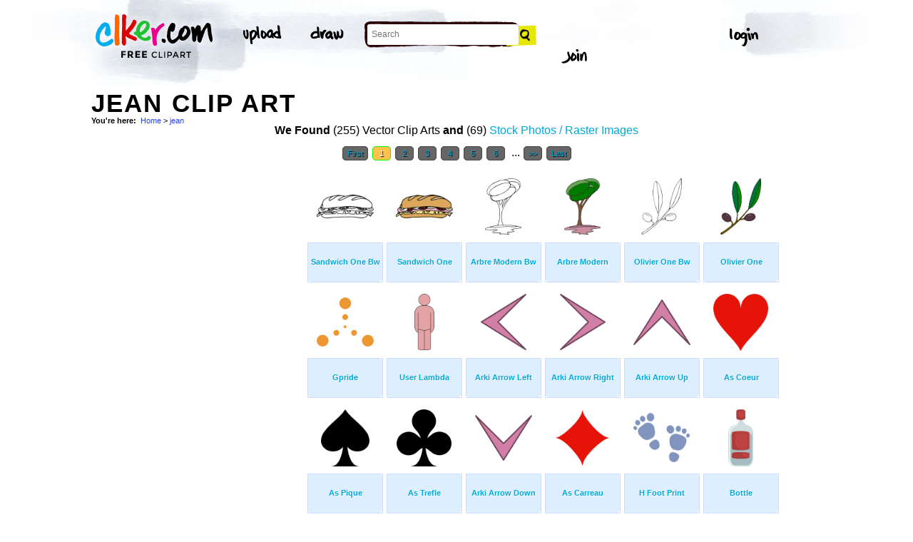

--- FILE ---
content_type: text/html; charset=UTF-8
request_url: https://www.clker.com/search/jean/1
body_size: 5961
content:
<!-- recent calls to FindTagularContents: ftc-18.191.215.231-9825693 : 0 : 1 -->
<!-- allow_update_tagular_cache: 1 -->
<!-- allow_update_tagular_cache: 1 -->
<!DOCTYPE html PUBLIC "-//W3C//DTD XHTML 1.0 Transitional//EN" "http://www.w3.org/TR/xhtml1/DTD/xhtml1-transitional.dtd">
<html xmlns="http://www.w3.org/1999/xhtml" lang="en" xml:lang="en">
  <head>
<script type="text/javascript">
if (top.location!= self.location) top.location = self.location;
</script>
    <meta http-equiv="Content-Type" content="text/html;charset=utf-8" />
    <script src='/inc/main.js' type='text/javascript'></script>
    <script src='/inc/jquery.tools.min.js' type='text/javascript'></script>
    
    <link rel="stylesheet" type="text/css" href="/styles/style.css"/>
    <link rel="stylesheet" href='/css/main.css'>
    

    <link rel="search" type="application/opensearchdescription+xml" title="Clker.com - the royalty free clip art" href="http://www.clker.com/clkersearch.xml"/>
        <title>Jean Clip Art  | Free Clip Art & Vector Art At Clker</title>
    <meta name='keywords' content='jean, vict, gpride, foodfruits, victo, chery, flamand, arki, trefla, olivier, flan, foots, trefle, schmidt, sandwhich, carreau, fle, lambda, footstep, glace, footsteps, arbre, baguette, pique, coeur, bali, sandwitch, meats, clipart, cartoon, vector clip art, royalty free images, royalty free graphic, stock photos'/>
    <link rel="shortcut icon" href="/favicon.ico"/>
    <meta name='description' content='Search and use 100s of jean clip arts and images all free! Royalty free, no fees, and download now in the size you need.'/>
<link rel='next' href='/search/jean/2' /><link rel="canonical" href="http://clker.com/search/jean/1" />
<!-- Google Analytics -->
<script type="text/javascript">
 var _gaq = _gaq || [];
 _gaq.push(['_setAccount', 'UA-22871762-2']);
 _gaq.push(['_trackPageview']);

 (function() {
   var ga = document.createElement('script'); ga.type = 'text/javascript'; ga.async = true;
   ga.src = ('https:' == document.location.protocol ? 'https://ssl' : 'http://www') + '.google-analytics.com/ga.js';
   var s = document.getElementsByTagName('script')[0];
   s.parentNode.insertBefore(ga, s);
 })();
</script>
<!-- End Google Analytics -->

<meta name="google-site-verification" content="BXWJK6MWO9IBIic1ZG8sH-Uvb5nEK-aVK-uuE6KG5AA" />
  </head>
  <body>

<!-- Navigation -->
<!-- This calls a webfont ONLY used when the user is logged in --><link href='//fonts.googleapis.com/css?family=Permanent+Marker' rel='stylesheet' type='text/css'>
<script src="/inc/main.js"></script>
<script>
	function editImage() {
		createCookie("edit",1,1);
		createCookie("orgid",-1,1);
		window.location = "/inc/svgedit/svg-editor.html?url=%2Finc%2Fclean.html%3Fid%3D";
	}
</script>
<div class=" matte navMain group">
	<a href="/" class="navLogo"><img src="/img/clker-logo.png" alt="CLKER FREE Clipart" height="#" width="#"></a>
	<ul class="broad">
		<li><a href="/upload.html"><img src="/img/upload.png" alt="upload" height="#" width="#"></a></li>
		<li><a href='#' onclick='editImage();'><img src="/img/draw.png" alt="draw" height="#" width="#"></a></li>
	</ul>

	<!-- Search Form -->
	<form class="navSearch capText" id="searchform" method="post" action="/redir.html">
		<!--<label>Search</label>-->
		<input type="text" name="terms" value="" placeholder="Search"/> 
		<input type="submit" value="Search"/>
		<input type="hidden" name="datatype" value="svgimage"/>
	</form>
	<!-- /Search Form -->
	
		<ul class="narrow capText ">
		<li><a href="#" class="fbButton"><img src="img/facebook-login.png" alt="Facebook" height="12px" width="12px"><span>Facebook Login</span></a></li>
		<li><a onclick="$('#joinForm').hide(); if($('#loginForm').is(':visible')) $('#loginForm').slideUp(); else $('#loginForm').slideDown();" class="navClick"><img src="/img/login.png" alt="Login" width="60" height="30"></a></li>
		<li><a onclick="$('#loginForm').hide(); if($('#joinForm').is(':visible')) $('#joinForm').slideUp(); else $('#joinForm').slideDown();" class="navClick"><img src="/img/join.png" alt="Join" width="60" height="30"></a></li>
	</ul>
	</div>
<!-- /Navigation -->
<!-- Loginform -->
<div name="loginForm" id="loginForm">
		<a class="closeX centerText" onclick="$('#loginForm').slideUp();" title="Close">X</a>
		<form method="post" class="loginForm matteInner group" action="https://www.clker.com/">

			<label class="capText">E-mail</label>
			<input type="text" name="email">
		
			<label class="capText">Password</label>
			<input type="password" name="password">
			
				<!--<label class="capText" style="color:#fbfbfc;">Login</label>-->
				<input class="buttonGreen" type="submit" name="submit" value="Login">
				
				<div class="rememberMe">
					<input type="checkbox" name="remember" style="display:inline;">
					<label class="tiny">Remember me</label>
				</div>
		</form>
</div>
<!-- /Loginform -->








<!-- Join Form -->
<div name="joinForm" id="joinForm">
		<a class="closeX centerText" onclick="$('#joinForm').slideUp();" title="Close">X</a>
		<form method="post" class="loginForm matteInner group" action="https://www.clker.com/">

					<label class="capText">Name</label>
					<input type="text" name="name">

					<label class="capText">E-mail</label>
					<input type="text" name="email">

					<label class="capText">Confirm E-mail</label>
					<input type="text" name="email">

					<label class="capText">Password</label>
					<input type="password" name="password">

					<label class="capText">Confirm Password</label>
					<input type="password" name="password">
				
					<input class="buttonGreen" type="submit" name="Signup" value="Join">
					
					<div class="rememberMe">
						<input type="checkbox" name="remember" style="display:inline;">
						<label class="tiny">Remember me</label>
					</div>			
		</form>
</div>
<!-- /Join Form -->
    <center>
<div id='thickborder'>
	<div>
		<h1><strong>Jean Clip Art<strong></h1><div xmlns:v="http://rdf.data-vocabulary.org/#"><div id='bcrumb'><b>You're here:</b>&nbsp;&nbsp;<span typeof='v:Breadcrumb'><a href='/'>Home</a></span> > <span typeof='v:Breadcrumb'><a href='/search/jean/1'>jean</a></span> </div></div>	</div>
		<table width='100%'>
	  <tr>
	    <td valign='top'>
	      
<script type="text/javascript" charset="utf-8">
  (function(G,o,O,g,L,e){G['g']=G['g']||function(){(G['g']['q']=G['g']['q']||[]).push(
   arguments)},G['g']['t']=1*new Date;L=o.createElement(O),e=o.getElementsByTagName(
   O)[0];L.async=1;L.src='//www.google.com/adsense/search/async-ads.js';
  e.parentNode.insertBefore(L,e)})(window,document,'script','_googCsa');
</script>



<center><b>We Found</b> (255) Vector Clip Arts <b>and</b> (69) <a href='/search/jean/1/stock+photo'>Stock Photos / Raster Images</a> </center><center><!-- pages: 10 count: 255 pagesize: 26 --><div class='Nav'><a href='/search/jean/1'>First</a>&nbsp;<a class='ON' href='/search/jean/1'> 1 </a>&nbsp;<a href='/search/jean/2'> 2 </a>&nbsp;<a href='/search/jean/3'> 3 </a>&nbsp;<a href='/search/jean/4'> 4 </a>&nbsp;<a href='/search/jean/5'> 5 </a>&nbsp;<a href='/search/jean/6'> 6 </a>&nbsp; ... <!-- starting from 20, going to 10 --><a href='/search/jean/2'>&gt;&gt;</a>&nbsp;<a href='/search/jean/10'>Last</a></div></center>
<script async src="//pagead2.googlesyndication.com/pagead/js/adsbygoogle.js"></script>
<!-- clker-search-left -->
<div style="float:left;">
<ins class="adsbygoogle"
     style="display:inline-block;width:300px;height:600px"
     data-ad-client="ca-pub-7297922744621696"
     data-ad-slot="6516546555"></ins>
<script>
(adsbygoogle = window.adsbygoogle || [""]).push({});
</script>
</div>
<div style="float:left;margin:3px"><table class='imtab'>
	<tr><td valign='bottom' align='center' height='100px'><a class='thumb' href='/clipart-2048.html'><img style='width:80px;height:32.8px;' src='/cliparts/e/a/3/a/1194984140407576582sandwich_one_bw_jean-vic_01.svg.thumb.png' title='Sandwich One Bw Clip Art' alt='Sandwich One Bw Clip Art'/></a></td></tr>
	<tr><td class='caption' valign='middle' height='50px'><a href='/clipart-2048.html'><b>Sandwich One Bw</b></a></div></td></tr>
</table></div><div style="float:left;margin:3px"><table class='imtab'>
	<tr><td valign='bottom' align='center' height='100px'><a class='thumb' href='/clipart-2049.html'><img style='width:80px;height:32.8px;' src='/cliparts/7/4/6/b/11949841411577467490sandwich_one_jean-victor_01.svg.thumb.png' title='Sandwich One Clip Art' alt='Sandwich One Clip Art'/></a></td></tr>
	<tr><td class='caption' valign='middle' height='50px'><a href='/clipart-2049.html'><b>Sandwich One</b></a></div></td></tr>
</table></div><div style="float:left;margin:3px"><table class='imtab'>
	<tr><td valign='bottom' align='center' height='100px'><a class='thumb' href='/clipart-2528.html'><img style='width:51.2px;height:79.2px;' src='/cliparts/a/a/b/2/11949847141502139451arbre_modern_bw_jean-vic_01.svg.thumb.png' title='Arbre Modern Bw Clip Art' alt='Arbre Modern Bw Clip Art'/></a></td></tr>
	<tr><td class='caption' valign='middle' height='50px'><a href='/clipart-2528.html'><b>Arbre Modern Bw</b></a></div></td></tr>
</table></div><div style="float:left;margin:3px"><table class='imtab'>
	<tr><td valign='bottom' align='center' height='100px'><a class='thumb' href='/clipart-2535.html'><img style='width:51.2px;height:79.2px;' src='/cliparts/c/a/0/8/11949847191872520406arbre_modern_jean-victor_01.svg.thumb.png' title='Arbre Modern Clip Art' alt='Arbre Modern Clip Art'/></a></td></tr>
	<tr><td class='caption' valign='middle' height='50px'><a href='/clipart-2535.html'><b>Arbre Modern</b></a></div></td></tr>
</table></div><div style="float:left;margin:3px"><table class='imtab'>
	<tr><td valign='bottom' align='center' height='100px'><a class='thumb' href='/clipart-2543.html'><img style='width:56.8px;height:79.2px;' src='/cliparts/6/6/1/c/11949847301121664044olivier_one_bw_jean-vict_01.svg.thumb.png' title='Olivier One Bw Clip Art' alt='Olivier One Bw Clip Art'/></a></td></tr>
	<tr><td class='caption' valign='middle' height='50px'><a href='/clipart-2543.html'><b>Olivier One Bw</b></a></div></td></tr>
</table></div><div style="float:left;margin:3px"><table class='imtab'>
	<tr><td valign='bottom' align='center' height='100px'><a class='thumb' href='/clipart-2544.html'><img style='width:56.8px;height:79.2px;' src='/cliparts/e/6/0/1/119498473195306344olivier_one_jean-victor__01.svg.thumb.png' title='Olivier One Clip Art' alt='Olivier One Clip Art'/></a></td></tr>
	<tr><td class='caption' valign='middle' height='50px'><a href='/clipart-2544.html'><b>Olivier One</b></a></div></td></tr>
</table></div><div style="float:left;margin:3px"><table class='imtab'>
	<tr><td valign='bottom' align='center' height='100px'><a class='thumb' href='/clipart-2599.html'><img style='width:80px;height:68.8px;' src='/cliparts/c/5/9/c/1194984781108035835gpride_jean_victor_balin_.svg.thumb.png' title='Gpride Clip Art' alt='Gpride Clip Art'/></a></td></tr>
	<tr><td class='caption' valign='middle' height='50px'><a href='/clipart-2599.html'><b>Gpride</b></a></div></td></tr>
</table></div><div style="float:left;margin:3px"><table class='imtab'>
	<tr><td valign='bottom' align='center' height='100px'><a class='thumb' href='/clipart-2600.html'><img style='width:28px;height:79.2px;' src='/cliparts/0/1/2/8/1194984782674558443user_lambda_jean_victor_.svg.thumb.png' title='User Lambda Clip Art' alt='User Lambda Clip Art'/></a></td></tr>
	<tr><td class='caption' valign='middle' height='50px'><a href='/clipart-2600.html'><b>User Lambda</b></a></div></td></tr>
</table></div><div style="float:left;margin:3px"><table class='imtab'>
	<tr><td valign='bottom' align='center' height='100px'><a class='thumb' href='/clipart-2601.html'><img style='width:64px;height:79.2px;' src='/cliparts/8/c/b/7/1194984782451888109arki_arrow_left_jean_vic_.svg.thumb.png' title='Arki Arrow Left Clip Art' alt='Arki Arrow Left Clip Art'/></a></td></tr>
	<tr><td class='caption' valign='middle' height='50px'><a href='/clipart-2601.html'><b>Arki Arrow Left</b></a></div></td></tr>
</table></div><div style="float:left;margin:3px"><table class='imtab'>
	<tr><td valign='bottom' align='center' height='100px'><a class='thumb' href='/clipart-2602.html'><img style='width:64px;height:79.2px;' src='/cliparts/9/2/6/e/11949847831168370223arki_arrow_right_jean_vi_.svg.thumb.png' title='Arki Arrow Right Clip Art' alt='Arki Arrow Right Clip Art'/></a></td></tr>
	<tr><td class='caption' valign='middle' height='50px'><a href='/clipart-2602.html'><b>Arki Arrow Right</b></a></div></td></tr>
</table></div><div style="float:left;margin:3px"><table class='imtab'>
	<tr><td valign='bottom' align='center' height='100px'><a class='thumb' href='/clipart-2603.html'><img style='width:80px;height:64px;' src='/cliparts/4/8/4/2/1194984783764057438arki_arrow_up_jean_victo_.svg.thumb.png' title='Arki Arrow Up Clip Art' alt='Arki Arrow Up Clip Art'/></a></td></tr>
	<tr><td class='caption' valign='middle' height='50px'><a href='/clipart-2603.html'><b>Arki Arrow Up</b></a></div></td></tr>
</table></div><div style="float:left;margin:3px"><table class='imtab'>
	<tr><td valign='bottom' align='center' height='100px'><a class='thumb' href='/clipart-2604.html'><img style='width:77.6px;height:80px;' src='/cliparts/5/e/e/e/11949847842049448329as_coeur_jean_victor_bal_.svg.thumb.png' title='As Coeur Clip Art' alt='As Coeur Clip Art'/></a></td></tr>
	<tr><td class='caption' valign='middle' height='50px'><a href='/clipart-2604.html'><b>As Coeur</b></a></div></td></tr>
</table></div><div style="float:left;margin:3px"><table class='imtab'>
	<tr><td valign='bottom' align='center' height='100px'><a class='thumb' href='/clipart-2605.html'><img style='width:68px;height:80px;' src='/cliparts/1/1/a/a/11949847851202885008as_pique_jean_victor_bal_.svg.thumb.png' title='As Pique Clip Art' alt='As Pique Clip Art'/></a></td></tr>
	<tr><td class='caption' valign='middle' height='50px'><a href='/clipart-2605.html'><b>As Pique</b></a></div></td></tr>
</table></div><div style="float:left;margin:3px"><table class='imtab'>
	<tr><td valign='bottom' align='center' height='100px'><a class='thumb' href='/clipart-2606.html'><img style='width:77.6px;height:80px;' src='/cliparts/f/e/6/4/1194984785948862778as_trefle_jean_victor_ba_.svg.thumb.png' title='As Trefle Clip Art' alt='As Trefle Clip Art'/></a></td></tr>
	<tr><td class='caption' valign='middle' height='50px'><a href='/clipart-2606.html'><b>As Trefle</b></a></div></td></tr>
</table></div><div style="float:left;margin:3px"><table class='imtab'>
	<tr><td valign='bottom' align='center' height='100px'><a class='thumb' href='/clipart-2614.html'><img style='width:80px;height:64px;' src='/cliparts/e/0/1/0/1194984790607437119arki_arrow_down_jean_vic_.svg.thumb.png' title='Arki Arrow Down Clip Art' alt='Arki Arrow Down Clip Art'/></a></td></tr>
	<tr><td class='caption' valign='middle' height='50px'><a href='/clipart-2614.html'><b>Arki Arrow Down</b></a></div></td></tr>
</table></div><div style="float:left;margin:3px"><table class='imtab'>
	<tr><td valign='bottom' align='center' height='100px'><a class='thumb' href='/clipart-2615.html'><img style='width:77.6px;height:80px;' src='/cliparts/9/f/1/e/1194984791648716830as_carreau_jean_victor_b_.svg.thumb.png' title='As Carreau Clip Art' alt='As Carreau Clip Art'/></a></td></tr>
	<tr><td class='caption' valign='middle' height='50px'><a href='/clipart-2615.html'><b>As Carreau</b></a></div></td></tr>
</table></div><div style="float:left;margin:3px"><table class='imtab'>
	<tr><td valign='bottom' align='center' height='100px'><a class='thumb' href='/clipart-2617.html'><img style='width:79.2px;height:68.8px;' src='/cliparts/b/0/0/c/1194984792773438825h_foot_print_jean_victor_.svg.thumb.png' title='H Foot Print Clip Art' alt='H Foot Print Clip Art'/></a></td></tr>
	<tr><td class='caption' valign='middle' height='50px'><a href='/clipart-2617.html'><b>H Foot Print</b></a></div></td></tr>
</table></div><div style="float:left;margin:3px"><table class='imtab'>
	<tr><td valign='bottom' align='center' height='100px'><a class='thumb' href='/clipart-2899.html'><img style='width:35.2px;height:80px;' src='/cliparts/1/2/9/8/11949850241024455754bottle_jean_victor_balin_.svg.thumb.png' title='Bottle Clip Art' alt='Bottle Clip Art'/></a></td></tr>
	<tr><td class='caption' valign='middle' height='50px'><a href='/clipart-2899.html'><b>Bottle</b></a></div></td></tr>
</table></div><div style="float:left;margin:3px"><table class='imtab'>
	<tr><td valign='bottom' align='center' height='100px'><a class='thumb' href='/clipart-3317.html'><img style='width:56.8px;height:79.2px;' src='/cliparts/2/b/4/1/119498541123866442flamand_bw_jean-victor_b_01.svg.thumb.png' title='Flamand Bw Clip Art' alt='Flamand Bw Clip Art'/></a></td></tr>
	<tr><td class='caption' valign='middle' height='50px'><a href='/clipart-3317.html'><b>Flamand Bw</b></a></div></td></tr>
</table></div><div style="float:left;margin:3px"><table class='imtab'>
	<tr><td valign='bottom' align='center' height='100px'><a class='thumb' href='/clipart-3318.html'><img style='width:56.8px;height:79.2px;' src='/cliparts/e/c/1/f/1194985412883473734flamand_jean-victor_bali_01.svg.thumb.png' title='Flamand Clip Art' alt='Flamand Clip Art'/></a></td></tr>
	<tr><td class='caption' valign='middle' height='50px'><a href='/clipart-3318.html'><b>Flamand</b></a></div></td></tr>
</table></div><div style="float:left;margin:3px"><table class='imtab'>
	<tr><td valign='bottom' align='center' height='100px'><a class='thumb' href='/clipart-4016.html'><img style='width:80px;height:78.4px;' src='/cliparts/1/4/b/2/11949861541105675989apple_martin_schmidt-li_01r.svg.thumb.png' title='Apple Clip Art' alt='Apple Clip Art'/></a></td></tr>
	<tr><td class='caption' valign='middle' height='50px'><a href='/clipart-4016.html'><b>Apple</b></a></div></td></tr>
</table></div><div style="float:left;margin:3px"><table class='imtab'>
	<tr><td valign='bottom' align='center' height='100px'><a class='thumb' href='/clipart-4020.html'><img style='width:36.8px;height:80px;' src='/cliparts/6/1/e/b/11949861581974882700cherry_jean_victor_balin_.svg.thumb.png' title='Cherry Clip Art' alt='Cherry Clip Art'/></a></td></tr>
	<tr><td class='caption' valign='middle' height='50px'><a href='/clipart-4020.html'><b>Cherry</b></a></div></td></tr>
</table></div><div style="float:left;margin:3px"><table class='imtab'>
	<tr><td valign='bottom' align='center' height='100px'><a class='thumb' href='/clipart-4088.html'><img style='width:80px;height:67.2px;' src='/cliparts/a/3/1/b/11949862991678270051half_egg_jean-victor_bal_01.svg.thumb.png' title='Half Egg Clip Art' alt='Half Egg Clip Art'/></a></td></tr>
	<tr><td class='caption' valign='middle' height='50px'><a href='/clipart-4088.html'><b>Half Egg</b></a></div></td></tr>
</table></div><div style="float:left;margin:3px"><table class='imtab'>
	<tr><td valign='bottom' align='center' height='100px'><a class='thumb' href='/clipart-4123.html'><img style='width:63.2px;height:79.2px;' src='/cliparts/3/9/6/3/11949863311410099172glace_4_bw_jean-victor_b_01.svg.thumb.png' title='Glace 4 Bw Clip Art' alt='Glace 4 Bw Clip Art'/></a></td></tr>
	<tr><td class='caption' valign='middle' height='50px'><a href='/clipart-4123.html'><b>Glace 4 Bw</b></a></div></td></tr>
</table></div><div style="float:left;margin:3px"><table class='imtab'>
	<tr><td valign='bottom' align='center' height='100px'><a class='thumb' href='/clipart-4124.html'><img style='width:63.2px;height:79.2px;' src='/cliparts/0/4/8/c/11949863321201347827glace_4_jean-victor_bali_01.svg.thumb.png' title='Glace 4 Clip Art' alt='Glace 4 Clip Art'/></a></td></tr>
	<tr><td class='caption' valign='middle' height='50px'><a href='/clipart-4124.html'><b>Glace 4</b></a></div></td></tr>
</table></div><div style="float:left;margin:3px"><table class='imtab'>
	<tr><td valign='bottom' align='center' height='100px'><a class='thumb' href='/clipart-4147.html'><img style='width:80px;height:55.2px;' src='/cliparts/6/0/3/0/11949863501973840551flan_bw_jean-victor_bali_01.svg.thumb.png' title='Flan Bw Clip Art' alt='Flan Bw Clip Art'/></a></td></tr>
	<tr><td class='caption' valign='middle' height='50px'><a href='/clipart-4147.html'><b>Flan Bw</b></a></div></td></tr>
</table></div>
<div style="float:left;">
<!-- clker-search-bottom -->
<ins class="adsbygoogle"
     style="display:inline-block;width:728px;height:90px"
     data-ad-client="ca-pub-7297922744621696"
     data-ad-slot="9012354555"></ins>
<script>
(adsbygoogle = window.adsbygoogle || [""]).push({});
</script>
</div>
<div style="clear:both;"></div>
<center><div class='Nav'><a href='/search/jean/1'>First</a>&nbsp;<a class='ON' href='/search/jean/1'> 1 </a>&nbsp;<a href='/search/jean/2'> 2 </a>&nbsp;<a href='/search/jean/3'> 3 </a>&nbsp;<a href='/search/jean/4'> 4 </a>&nbsp;<a href='/search/jean/5'> 5 </a>&nbsp;<a href='/search/jean/6'> 6 </a>&nbsp; ... <!-- starting from 20, going to 10 --><a href='/search/jean/2'>&gt;&gt;</a>&nbsp;<a href='/search/jean/10'>Last</a></div></center><div class='title2'>Sub categories to 'jean'</div><div class='tags'>  <a href='/search/jean+alyanna/1'>Alyanna</a> <a href='/search/jean+arki/1'>Arki</a> <a href='/search/jean+bart/1'>Bart</a> <a href='/search/jean+bennie/1'>Bennie</a> <a href='/search/jean+bernard/1'>Bernard</a> <a href='/search/jean+birthday/1'>Birthday</a> <a href='/search/jean+bleach/1'>Bleach</a> <a href='/search/jean+blue/1'>Blue</a> <a href='/search/jean+body/1'>Body</a> <a href='/search/jean+brca2/1'>Brca2</a> <a href='/search/jean+cher/1'>Cher</a> <a href='/search/jean+clipart/1'>Clipart</a> <a href='/search/jean+clothing/1'>Clothing</a> <a href='/search/jean+dessert/1'>Dessert</a> <a href='/search/jean+droguerie/1'>Droguerie</a> <a href='/search/jean+explorer/1'>Explorer</a> <a href='/search/jean+galbo/1'>Galbo</a> <a href='/search/jean+girl/1'>Girl</a> <a href='/search/jean+hat/1'>Hat</a> <a href='/search/jean+hudson/1'>Hudson</a> <a href='/search/jean+logo/1'>Logo</a> <a href='/search/jean+mccormick/1'>Mccormick</a> <a href='/search/jean+model/1'>Model</a> <a href='/search/jean+momotaro/1'>Momotaro</a> <a href='/search/jean+olivier/1'>Olivier</a> <a href='/search/jean+pants/1'>Pants</a> <a href='/search/jean+person/1'>Person</a> <a href='/search/jean+pic/1'>Pic</a> <a href='/search/jean+pocket/1'>Pocket</a> <a href='/search/jean+polo/1'>Polo</a> <a href='/search/jean+recreation/1'>Recreation</a> <a href='/search/jean+remix/1'>Remix</a> <a href='/search/jean+texture/1'>Texture</a> <a href='/search/jean+vic/1'>Vic</a> <a href='/search/jean+victor/1'>Victor</a></div><br/><div style="clear:both;"></div><br/><div class='title2'>Main categories</div><div class='tags'><a href='/search/animal/1'>Animal</a> <a href='/search/black/1'>Black</a> <a href='/search/blue/1'>Blue</a> <a href='/search/brown/1'>Brown</a> <a href='/search/button/1'>Button</a> <a href='/search/cartoon/1'>Cartoon</a> <a href='/search/clipart/1'>Clipart</a> <a href='/search/color/1'>Color</a> <a href='/search/diethealthsupplements/1'>Diethealthsupplements</a> <a href='/search/flower/1'>Flower</a> <a href='/search/forrst/1'>Forrst</a> <a href='/search/girl/1'>Girl</a> <a href='/search/glitch/1'>Glitch</a> <a href='/search/green/1'>Green</a> <a href='/search/grey/1'>Grey</a> <a href='/search/icon/1'>Icon</a> <a href='/search/logo/1'>Logo</a> <a href='/search/lptp/1'>Lptp</a> <a href='/search/man/1'>Man</a> <a href='/search/map/1'>Map</a> <a href='/search/mushroom/1'>Mushroom</a> <a href='/search/new/1'>New</a> <a href='/search/orange/1'>Orange</a> <a href='/search/outline/1'>Outline</a> <a href='/search/people/1'>People</a> <a href='/search/pink/1'>Pink</a> <a href='/search/purple/1'>Purple</a> <a href='/search/red/1'>Red</a> <a href='/search/sign/1'>Sign</a> <a href='/search/symbol/1'>Symbol</a> <a href='/search/tiger/1'>Tiger</a> <a href='/search/tree/1'>Tree</a> <a href='/search/twitter/1'>Twitter</a> <a href='/search/white/1'>White</a> <a href='/search/yellow/1'>Yellow</a> </div><div style='clear:both;height:15px;'></div><!--
0 - 0 - start
0 - 0 - include headers done
0 - 0 - include cache done
0 - 0 - include conf done
0 - 0 - login.php.ShowLoginForms: start
0 - 0 - login.php.ShowLoginForms: passed IsLoggedIn()
0 - 0 - login.php.ShowLoginForms: passed ShowLoginForm()(1)
0 - 0 - include login done
0 - 0 - include userinfo done
0 - 0 - include display done
0 - 0 - include stemmer done
0 - 0 - include cache done
0 - 0 - include thingtools done
0 - 0 - include searchtools done
24 - 24 - inc/tagfuncs retrieved subtags
24 - 0 - include searchbar done
24 - 0 - tags hashed. minratio: 0.75 type svgimage
24 - 0 - words stemmed
25 - 1 - got related items from db: 255
25 - 0 - filtered by score
25 - 0 - related items sorted 255 ids
25 - 0 - stored related items in cache
25 - 0 - tags hashed. minratio: 0.75 type rasterimage
25 - 0 - words stemmed
25 - 0 - got related items from db: 69
25 - 0 - filtered by score
25 - 0 - related items sorted 69 ids
25 - 0 - stored related items in cache
25 - 0 - got things
25 - 0 - tags hashed. minratio: 0.75 type svgimage
25 - 0 - got related items from cache
54 - 29 - search results shown
58 - 4 - tags done
59 - 1 - inc/tagfuncs retrieved subtags
59 - 0 - got tagular.  done, sending to template
-->	    </td>
	  </tr>
	</table>
</div>

<!-- Footer -->
<div class="matte group">
	<div class="foot">
		<ul class="capText group">
			<li><a href="/advertising.html">Advertise on clker</a></li>
			<li><a href="/bugs-features.html">Report a bug</a></li>
			<li><a href="/bugs-features.html">Request a feature</a></li>
			<li><a href="/needtagging.html">tag</a></li>
			<li class="last"><a href="/faq.html">FAQ</a></li>
		</ul>
		<ul class="capText group">
			<li><a href="/disclaimer.html">Terms of Use &amp; Disclaimer</a></li>
			<li><a href="/privacy-policy.html">Privacy</a></li>
			<li><a href="/dmcanotices.html">DMCA notices</a></li>
			<li class="last"><a href="/sponsored-results-disclosure.html">Affiliate Ads &amp; Sponsored Results</a></li>
		</ul>
		<p class="tiny">Clker.com is owned by Rolera LLC, 2270 Route 30, Oswego, IL 60543 support\at\clker\dot\com</p>
	</div>
</div>
<!-- /Footer -->

</center>
  </body>
</html>
